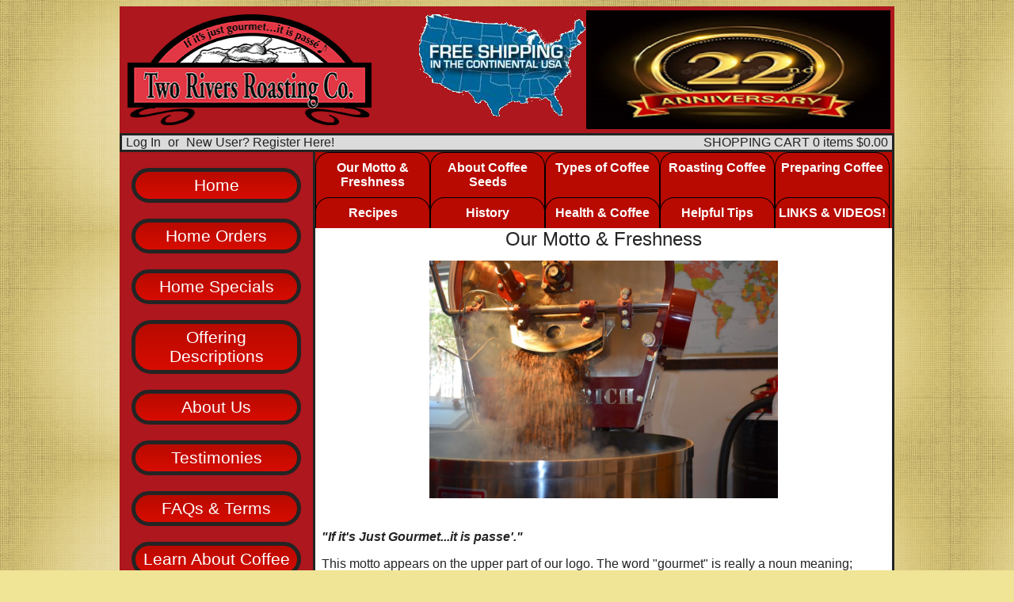

--- FILE ---
content_type: text/html; charset=UTF-8
request_url: https://tworiversroasting.com/aboutCoffee.php
body_size: 2143
content:
<!DOCTYPE html>
<html>
<head>
<link rel="stylesheet" type="text/css" href="CSS/global.css" /><title>Two Rivers Roasting Learn, Our Motto &amp; Freshness</title>
<meta name="description" content="Two Rivers Roasting Learn, Our Motto and Freshness">
<meta name="keywords" content="Two Rivers Roasting, Coffee, Learn, Our Motto, Freshness">
</head>
<body>

<div class="centerMain">
	<div class="header">
		<a href="about.php"><img class="logo" src="Pictures/Logo.png" /></a>
		<div class="saying">
			<a href="https://www.facebook.com/pages/Two-Rivers-Roasting-Co-Inc/753529601372040?tab=page_info&view"><img class="saying" src="Pictures/Saying.png" /></a>
		</div>
		<img class="freeShipping" src="Pictures/FreeShipping.png" />
		<div class="user-summary">
		<a class="user-name" href="login.php">Log In</a> or <a class="user-name" href="selfRegister.php">New User? Register Here!</a><span class="shopping-cart-summary" id="shopping-cart-summary"><a href="cart.php">SHOPPING CART 0 items $0.00</a></span>		</div>
	</div>
	<div class="content">
		<div class="menu-holder">
			<div class="menu">
				<nav> <a class="button" href="index.php">Home</a> <a class="button"
					href="coffee.php">Home Orders</a> <a class="button"
					href="specialItems.php">Home Specials</a> <a class="button"
					href="blendDescriptions.php">Offering Descriptions</a>  <a class="button" href="about.php">About Us</a> <a
					class="button" href="testimonies.php">Testimonies</a> <a
					class="button" href="faq.php">FAQs &amp; Terms</a> <a class="button"
					href="aboutCoffee.php">Learn About Coffee</a> <a class="button"
					href="equipment.php">Equipment</a> <a class="button"
					href="wholesaleInfo.php">Wholesale Info</a> <a class="button"
					href="contact.php">Contact Us</a> </nav>
			</div>
		</div>
		<div class="non-menu">
		<div class="aboutMenuHolder"><ul><nav><li><a href="aboutCoffee.php?pageID=2">Our Motto & Freshness</a></li><li><a href="aboutCoffee.php?pageID=1">About Coffee Seeds</a></li><li><a href="aboutCoffee.php?pageID=3">Types of Coffee</a></li><li><a href="aboutCoffee.php?pageID=4">Roasting Coffee</a></li><li><a href="aboutCoffee.php?pageID=9">Preparing Coffee</a></li><li><a href="aboutCoffee.php?pageID=10">Recipes</a></li><li><a href="aboutCoffee.php?pageID=11">History</a></li><li><a href="aboutCoffee.php?pageID=12">Health & Coffee</a></li><li><a href="aboutCoffee.php?pageID=14">Helpful Tips</a></li><li><a href="aboutCoffee.php?pageID=13">LINKS & VIDEOS!</a></li></ul></div></nav><div class="mainTitle">Our Motto & Freshness</div><div class="padded"><center><img border="0" src="https://lh3.googleusercontent.com/-YfiGLHThQQA/VAjoEptEjbI/AAAAAAAAAH8/OgjnHE1w0OY/w1022-h677-no/Slide2.jpg" width="440" height="300"><center><br />
<div align="left" div><br />
<strong><em>"If it's Just Gourmet...it is passe'."</em></strong> <p> This motto appears on the upper part of our logo. The word "gourmet" is really a noun meaning; excellent judge and savorer of food and drinks. The word has been overused as an adjective to describe almost any Arabica coffee seed, regardless of its freshness. The truth is that as time passes, coffee stales, bitters and becomes pass&#233;. <p> Our number one goal is to offer truly fresh roasted coffees. Step inside our shop any day of the week and you will find only green seeds as the day's roasts are either picked up, shipped, delivered or en route to local customers. We roast only to order. <p> <strong>Background on freshness:</strong> <br> Once roasted, the coffee time clock starts ticking! Roasted seeds begin producing CO2 gas, which naturally protects the delicate oils within. The initial potent release period is called "de-gassing", which should be allowed for 12 hours. The coffee then begins to release the wonderful flavor and aroma you experience with fresh roasted coffee, but as time goes by, more and more of the flavor and aromas also escape with the gas. This is why most mylar-type bagged coffees feature a "freshness valve", which is really designed to prevent the bag from blowing up from carbon dioxides. Instead, the gases are released through the valve. The bags are often nitrous flushed to help extend shelf-life. However, with all these efforts, the coffee continues to degrade, day after day of its roast, and after a period of about 30 days it has released all of its carbon dioxide, and then the delicate oils are exposed. The seeds become passe'. </p> Typical gourmet coffees seem to be mass-roasted, pre-packaged, or gravity binned coffees that stale because of being "topped off".  Coffees are typically shiny and dark roasted, which helps disguise staleness and flaws in the quality of seeds. <p> We feel much of the coffee industry has enjoyed profits from these practices but too few consumers actually experience truly fresh coffee which we hope to change with the offerings on this website.  We also continue to work closely with our distributors and retailers to deliver as close to demand as possible to ensure the coffees served or taken home are truly fresh. Once consumers experience truly fresh, uninhibited coffees in their natural state, they often cannot tolerate coffee that is passe'.</div>		</div>
		
	</div>
	<div class="padded"><p class="right">Coded by <a target="_blank" href="http://www.adsittech.com">Michael Adsit Technologies, LLC.</a> - Content Copyright Two Rivers Roasting Co. 2014 - 2026</p></div>
</div>
<!-- Coding Copyright Michael Adsit Technologies, LLC. 2012 - 2026 -->
</body>
</html>


--- FILE ---
content_type: text/css
request_url: https://tworiversroasting.com/CSS/global.css
body_size: 1853
content:
@CHARSET "ISO-8859-1";

body {
	background-color: #F0E596;
	color:#242424;
	font-family:arial;
	background-image:url('../Pictures/Background.png');
}

textarea
{
	width:95%;
}

.upslogo
{
	margin:20px;
}

div.header {
	width: 100%;
	margin: 0px;
	padding: 0px;
	z-index: 5;
}

li.wideTitleAndDescription
{
	width:550px;
}

div.header img.logo
{
	margin:10px;
	height:140px;
	width:308px;
	float:left;
}

div.header div.saying
{
	float:right;
	width:283px;
}


div.header img.freeShipping
{
	margin:10px 50px;
	width:210px;
	height:132px;
}

div.header div.saying img.saying
{
	float:right;
	height:150px;
	margin:5px;
}

div.header div.saying div a
{
	margin:5px;
	height:5px;
	float:left;
}

div.header div.saying div
{
	float:left;
	margin:5px;
}

.pad5
{
	padding:5px;
}

.rightAlign
{
	text-align:right;
}

div.centerMain {
	margin-left: auto;
	margin-right: auto;
	position: relative;
	width: 978px;
	z-index: 2;
	background-color: #AD171D;
}

.centerHolder
{
	text-align:center;
}



.center
{
	margin:0 auto;
}

.left
{
	float:left;
}

.right
{
	float:right;
}

div.content {
	width: 100%;
	margin:0px;
	z-index: 3;
}

.padded
{
	padding:8px;
}

div.user-summary
{
	background-color:#dbdbdb;
	border-color:#242424;
	border-width:3px;
	border-style:solid;
	width:972px;
	float:left;
}

div.aboutMenuHolder
{
	width:100%;
	background-color: #b80a00;
    float:left;
}

div.aboutMenuHolder ul {
	list-style-type:none;
	margin:0px;
	padding:0px;
	width:100%;
	overflow:hidden;
}

div.aboutMenuHolder ul li:nth-child(5n+1) {
    clear: both;
}

div.aboutMenuHolder ul li {
	margin:0px;
    float: left;
    width:143px;
    text-align:center;
    background-color: #b80a00;
	color:#ffffff;
	border-width:1px;
	border-color:#000000;
	font-weight:bold;
	border-style:solid;
	border-radius:18px;
	border-bottom-style:none;
	padding-bottom: 10000px;
    margin-bottom: -10000px;
}

div.aboutMenuHolder ul li a
{
	color:#ffffff;
	text-decoration:none;
	padding-bottom:10px;
	padding-top:10px;
	width:100%;
	height:100%;
	float:left;
}

div.aboutMenuHolder ul li:hover {
	background-color:#d70c00;
	border-width:1px;
	border-style:solid;
	border-color:black;
}


.user-name
{
	margin:5px;
	text-decoration:none;
	color:#242424;
}

.user-name a
	{
	text-decoration:none;
	color:#242424;
	}

span.shopping-cart-summary
{
	float:right;
	margin-right:5px;
}

span.shopping-cart-summary a
{
	text-decoration:none;
	color:#242424;
}

div.non-menu
{
	float:left;
	width:728px;
	background-color:#ffffff;
	border-color:#242424;
	border-width:3px;
	border-style:solid;
	border-top-style:none;
	min-height:600px;
	margin:0px;
}


div.menu-holder
{
	float:left;
	width:244px;
	/*
	background-color:#e5ab00;
	border-color:#242424;
	border-width:3px;
	border-style:solid;
	border-right-style:none;
	*/
	margin:0px;
}

div.menu
{
	position:relative;
	width:100%;
}

a
{
	/*
	text-decoration:none;
	color:#242424;
	*/
}

.button
{
	border-width:5px;
	border-style:solid;
	border-color:#242424;
	background-color:#dc0a00;
	text-decoration:none;
	border-radius:25px;
	padding:5px;
	margin:20px 15px;
	text-align:center;
	width:194px;
	display:block;
	color:#ffffff;
	font-size:21px;
	background-repeat:no-repeat;
	    background-image:-webkit-linear-gradient(
        top left,
        rgba(255, 255, 255, 0.2) 0%,
        rgba(255, 255, 255, 0.2) 37%,
        rgba(255, 255, 255, 0.8) 45%,
        rgba(255, 255, 255, 0.0) 50%
    ),
    -webkit-linear-gradient(
        #b80a00, #d70c00
    );
    background-image:-moz-linear-gradient(
        0 0,
        rgba(255, 255, 255, 0.2) 0%,
        rgba(255, 255, 255, 0.2) 37%,
        rgba(255, 255, 255, 0.8) 45%,
        rgba(255, 255, 255, 0.0) 50%
    ),
    -moz-linear-gradient(
        #b80a00, #d70c00
    );    
    background-image:-o-linear-gradient(
        0 0,
        rgba(255, 255, 255, 0.2) 0%,
        rgba(255, 255, 255, 0.2) 37%,
        rgba(255, 255, 255, 0.8) 45%,
        rgba(255, 255, 255, 0.0) 50%
    ),
    -o-linear-gradient(
        #b80a00, #d70c00
    );
    background-image:linear-gradient(
        0 0,
        rgba(255, 255, 255, 0.2) 0%,
        rgba(255, 255, 255, 0.2) 37%,
        rgba(255, 255, 255, 0.8) 45%,
        rgba(255, 255, 255, 0.0) 50%
    ),
    linear-gradient(
        #b80a00, #d70c00
    );
    background-position:100% 0px, 0 0;
    -moz-background-size:350% 250%, 100% 100%;
         background-size:350% 250%, 100% 100%;
    -webkit-transition:background-position 0s ease;
       -moz-transition:background-position 0s ease;       
         -o-transition:background-position 0s ease;
            transition:background-position 0s ease;
}

.button:hover, .button:focus
{
	background-position:0 0, 0 0;
	transition-duration:1.5s;
}

div.footer {
	position: relative;
	bottom: 0px;
	height: 85px;
	width: 100%;
	margin: 0px;
}

.error {
	color: red;
}

div.container
{
	overflow:hidden;
}

.hidden
{
	display:none;
}

div.listing
{
	width:700px;
	min-height:150px;
	border:3px;
	border-color:#242424;
	border-width:3px;
	border-style:solid;
	margin:5px;
	padding:5px;
	float:left;
}

div.listing ul
{
	float: left;
	list-style-type: none;
	margin: 0 auto;
	padding: 0;
	width: 705px;
	z-index: 3;
}

div.listing ul li {
	float: left;
	z-index: 3;
}

button
{
	background-color:#dbdbdb;
}

.gallery
{
	float:left;
	border:3px;
	border-color:#242424;
	border-width:3px;
	border-style:solid;
	width:140px;
	height:140px;
	margin:5px;
}

div.gallery
{
	float:none;
}

.gallery img
{
	max-width:100%;
	max-height:100%;
}

li.titleAndDescription
{
	width:389px;
	margin:5px;
}

li.titleAndDescriptionExtended
{
	width:537;
	margin:5px;
}

div.title
{
	width:100%;
	font-size:1.5em;
	margin:3px;
}

div.description
{
	margin:3px;
}

li.coffeeTypes
{
	width:140px;
	height:140px;
	margin:5px;
	text-align:center;
}

div.listing li.coffeeTypes ul li
{
	float:none;
	background-color:#bdbdbd;
	width:140px;
	margin:0px;
	padding:0px;
}

div.listing li.coffeeTypes ul li:hover
{
	float:none;
	border-color:#242424;
	border-style:solid;
	border-width:3px;
	width:140px;
	margin:0px;
	padding:0px;
}

div.listing li.coffeeTypes ul
{
	margin:0px;
}

div.listing li.coffeeTypes ul li ul
{
	display:none;
	position:relative;
	left:-3px;
}

div.listing li.coffeeTypes ul li ul li
{
	background-color:#ffffff;
	width:140px;
	border-color:#242424;
	border-width:3px;
	border-style:none solid;
	margin:0px;
}

div.listing li.coffeeTypes ul li ul li:last-child
{
	border-bottom-style:solid;
}

div.listing li.coffeeTypes ul li:hover ul
{
	display:block;
}

div.listing li.coffeeTypes ul
{
	position:relative;
	top:0px;
}

li.coffeeSelectButton
{
	
	width:140px;
	height:140px;
	text-align:center;
	font-size:30px;
	padding:0px;
}

li.coffeeSelectButton button
{
	border-color:#242424;
	border-width:3px;
	border-style:solid;
	background-color:yellow;
	width:140px;
	height:140px;
	font-size:30px;
	display:block;
	cursor:pointer;
}


div.helpfulinfo {
	float:left;
	text-align: center;
	margin: 5px;
	margin-bottom: 20px;
	width:228px;
	height:200px;
}

div.helpfulinfo img
{
	max-width:100%;
	max-height:100%;
	border-width:3px;
	margin:5px;
	border-color:#242424;
	border-style:solid;
}

img.helpfulinfo
{
	max-width:228px;
	max-height:200px;
	border-width:3px;
	margin:5px;
	border-color:#242424;
	border-style:solid;
}

div.wholesaleListing
{
	width:700px;
	border:3px;
	border-color:#242424;
	border-width:3px;
	border-style:solid;
	margin:5px;
	padding:5px;
	background-color:#dbdbdb;
	float:left;
}

div.wholesaleListing ul
{
	float: left;
	list-style-type: none;
	margin: 0 auto;
	padding: 0;
	width: 705px;
	z-index: 3;
}

div.wholesaleListing ul li {
	float: left;
	z-index: 3;
	margin:5px;
}

li.wholesaleTitle
{
	width:300px;
}

li.wholesaleminidescription
{
	width:200px;
}

li.bagCounter
{
	width:175px;
}

li.bagCounter select
{
	width:100%;
}

div.expandable
{
	display:none;
	background-color:#ffffff;
	float:left;
	width:690px;
	padding:5px;
}

.toggletrigger
{
	cursor:pointer;
}

div.mainTitle
{
	font-size:1.5em;
	text-align:center;
	margin:5px;
}

p.selectionDescription
{
	margin:5px;
	text-align:left;
}

.content:before,
.content:after {
    content: " "; /* 1 */
    display: table; /* 2 */
}

.content:after {
    clear: both;
}

div.management
{
	margin:5px;
	padding:5px;
	border-style:inset;
	border-color:#dbdbdb;
	border-width:5px;
}

div.big-picture-holder
{
	width:640px;
	height:480px;
	border-color:black;
	border-style:solid;
	border-width:3px;
	margin:auto;
}

div.big-picture-holder img
{
	max-width:100%;
	max-height:100%;
	display:block;
	margin:auto;
}

div.big-picture-holder-management
{
	width:640px;
	height:480px;
	border-color:black;
	border-style:solid;
	border-width:3px;
	margin:auto;
	position:relative;
	top:0px;
}

div.thumbnail_holder
{
	margin: 10px 20px;
	max-width:640px;
}

div.thumbnail_holder img
{
	max-width:100px;
	max-height:100px;
	margin:3px;
	cursor:pointer;
}

div.big-picture-holder-management img
{
	max-width:100%;
	max-height:100%;
	left:0px;
	right:0px;
	z-index:1px;
	position:absolute;
	top:0px;
}

div.registration form table
{
	width:100%;
}
div.registration form table tr td
{
	width:50%;
}

.remove
{
	color:#ff0000;
	background-color:#777777;
	border-color:#ffffff;
	border-style:outset;
	border-width:3px;
	position:absolute;
	right:0px;
	top:0px;
	font-size:75px;
	width:100px;
	height:100px;
	z-index:3;
}

img.slide
{
	max-width: 715px; 
	max-height: 400px;
}